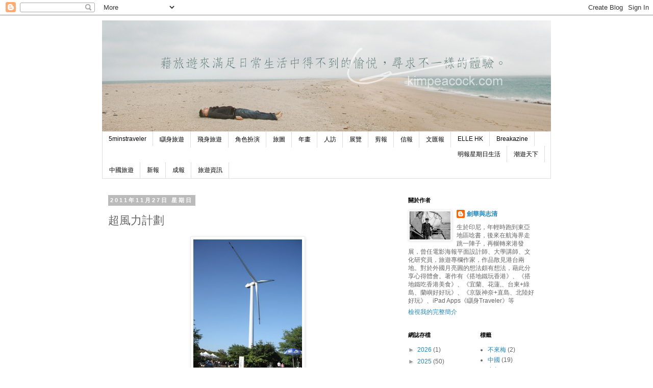

--- FILE ---
content_type: text/html; charset=utf-8
request_url: https://www.google.com/recaptcha/api2/aframe
body_size: 268
content:
<!DOCTYPE HTML><html><head><meta http-equiv="content-type" content="text/html; charset=UTF-8"></head><body><script nonce="YJyfVs2J0V7NVoGVwDRQ3A">/** Anti-fraud and anti-abuse applications only. See google.com/recaptcha */ try{var clients={'sodar':'https://pagead2.googlesyndication.com/pagead/sodar?'};window.addEventListener("message",function(a){try{if(a.source===window.parent){var b=JSON.parse(a.data);var c=clients[b['id']];if(c){var d=document.createElement('img');d.src=c+b['params']+'&rc='+(localStorage.getItem("rc::a")?sessionStorage.getItem("rc::b"):"");window.document.body.appendChild(d);sessionStorage.setItem("rc::e",parseInt(sessionStorage.getItem("rc::e")||0)+1);localStorage.setItem("rc::h",'1769230102804');}}}catch(b){}});window.parent.postMessage("_grecaptcha_ready", "*");}catch(b){}</script></body></html>